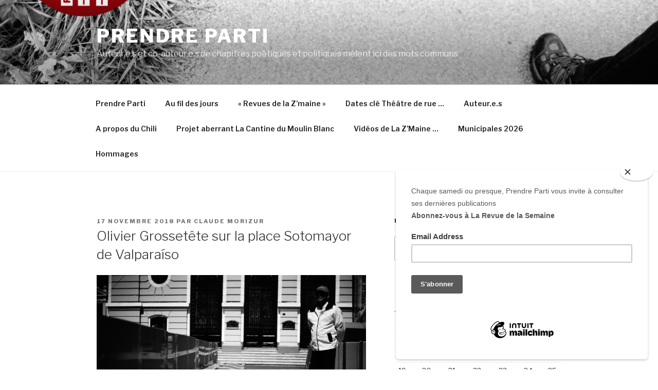

--- FILE ---
content_type: text/javascript
request_url: https://www.prendreparti.com/wp-content/plugins/photonic/include/scripts/front-end/jq/combo/photonic-swipebox.min.js?ver=20190617-122815
body_size: 14826
content:
/*! Swipebox v1.4.4 | Constantin Saguin csag.co | MIT License | github.com/brutaldesign/swipebox */
// Minor modifications by Sayontan Sinha to fix an issue with $selector - should have been $(selector), and support for data and attr for title.

!function(a,b,c,d){c.swipebox=function(e,f){var g,k,h={useCSS:!0,useSVG:!0,initialIndexOnArray:0,removeBarsOnMobile:!0,hideCloseButtonOnMobile:!1,hideBarsDelay:3e3,videoMaxWidth:1140,vimeoColor:"cccccc",beforeOpen:null,afterOpen:null,afterClose:null,afterMedia:null,nextSlide:null,prevSlide:null,loopAtEnd:!1,autoplayVideos:!1,queryStringData:{},toggleClassOnLoad:""},i=this,j=[],l=e.selector,m=navigator.userAgent.match(/(iPad)|(iPhone)|(iPod)|(Android)|(PlayBook)|(BB10)|(BlackBerry)|(Opera Mini)|(IEMobile)|(webOS)|(MeeGo)/i),n=null!==m||b.createTouch!==d||"ontouchstart"in a||"onmsgesturechange"in a||navigator.msMaxTouchPoints,o=!!b.createElementNS&&!!b.createElementNS("http://www.w3.org/2000/svg","svg").createSVGRect,p=a.innerWidth?a.innerWidth:c(a).width(),q=a.innerHeight?a.innerHeight:c(a).height(),r=0,s='<div id="swipebox-overlay">\t\t\t\t\t<div id="swipebox-container">\t\t\t\t\t\t<div id="swipebox-slider"></div>\t\t\t\t\t\t<div id="swipebox-top-bar">\t\t\t\t\t\t\t<div id="swipebox-title"></div>\t\t\t\t\t\t</div>\t\t\t\t\t\t<div id="swipebox-bottom-bar">\t\t\t\t\t\t\t<div id="swipebox-arrows">\t\t\t\t\t\t\t\t<a id="swipebox-prev"></a>\t\t\t\t\t\t\t\t<a id="swipebox-next"></a>\t\t\t\t\t\t\t</div>\t\t\t\t\t\t</div>\t\t\t\t\t\t<a id="swipebox-close"></a>\t\t\t\t\t</div>\t\t\t</div>';i.settings={},c.swipebox.close=function(){g.closeSlide()},c.swipebox.extend=function(){return g},i.init=function(){i.settings=c.extend({},h,f),c.isArray(e)?(j=e,g.target=c(a),g.init(i.settings.initialIndexOnArray)):c(b).on("click",l,function(a){if("slide current"===a.target.parentNode.className)return!1;c.isArray(e)||(g.destroy(),k=c(l),g.actions()),j=[];var b,d,f;f||(d="data-rel",f=c(this).attr(d)),f||(d="rel",f=c(this).attr(d)),k=f&&""!==f&&"nofollow"!==f?c(l).filter("["+d+'="'+f+'"]'):c(l),k.each(function(){var a=null,b=null;c(this).data("title")?a=c(this).data("title"):c(this).attr("title")&&(a=c(this).attr("title")),c(this).attr("href")&&(b=c(this).attr("href")),j.push({href:b,title:a})}),b=k.index(c(this)),a.preventDefault(),a.stopPropagation(),g.target=c(a.target),g.event=a,g.init(b)})},g={init:function(a){i.settings.beforeOpen&&i.settings.beforeOpen(this.event),this.target.trigger("swipebox-start"),c.swipebox.isOpen=!0,this.build(),this.openSlide(a),this.openMedia(a),this.preloadMedia(a+1),this.preloadMedia(a-1),i.settings.afterOpen&&i.settings.afterOpen(a)},build:function(){var b,a=this;c("body").append(s),o&&i.settings.useSVG===!0&&(b=c("#swipebox-close").css("background-image"),b=b.replace("png","svg"),c("#swipebox-prev, #swipebox-next, #swipebox-close").css({"background-image":b})),m&&i.settings.removeBarsOnMobile&&c("#swipebox-bottom-bar, #swipebox-top-bar").remove(),c.each(j,function(){c("#swipebox-slider").append('<div class="slide"></div>')}),a.setDim(),a.actions(),n&&a.gesture(),a.keyboard(),a.animBars(),a.resize()},setDim:function(){var b,d,e={};"onorientationchange"in a?a.addEventListener("orientationchange",function(){0===a.orientation?(b=p,d=q):90!==a.orientation&&a.orientation!==-90||(b=q,d=p)},!1):(b=a.innerWidth?a.innerWidth:c(a).width(),d=a.innerHeight?a.innerHeight:c(a).height()),e={width:b,height:d},c("#swipebox-overlay").css(e)},resize:function(){var b=this;c(a).resize(function(){b.setDim()}).resize()},supportTransition:function(){var c,a="transition WebkitTransition MozTransition OTransition msTransition KhtmlTransition".split(" ");for(c=0;c<a.length;c++)if(b.createElement("div").style[a[c]]!==d)return a[c];return!1},doCssTrans:function(){if(i.settings.useCSS&&this.supportTransition())return!0},gesture:function(){var b,d,e,f,g,h,a=this,i=!1,k=!1,l=10,m=50,n={},o={},q=c("#swipebox-top-bar, #swipebox-bottom-bar"),s=c("#swipebox-slider");q.addClass("visible-bars"),a.setTimeout(),c("body").bind("touchstart",function(a){return c(this).addClass("touching"),b=c("#swipebox-slider .slide").index(c("#swipebox-slider .slide.current")),o=a.originalEvent.targetTouches[0],n.pageX=a.originalEvent.targetTouches[0].pageX,n.pageY=a.originalEvent.targetTouches[0].pageY,c("#swipebox-slider").css({"-webkit-transform":"translate3d("+r+"%, 0, 0)",transform:"translate3d("+r+"%, 0, 0)"}),c(".touching").bind("touchmove",function(a){if(a.preventDefault(),a.stopPropagation(),o=a.originalEvent.targetTouches[0],!k&&(g=e,e=o.pageY-n.pageY,Math.abs(e)>=m||i)){var q=.75-Math.abs(e)/s.height();s.css({top:e+"px"}),s.css({opacity:q}),i=!0}f=d,d=o.pageX-n.pageX,h=100*d/p,!k&&!i&&Math.abs(d)>=l&&(c("#swipebox-slider").css({"-webkit-transition":"",transition:""}),k=!0),k&&(0<d?0===b?c("#swipebox-overlay").addClass("leftSpringTouch"):(c("#swipebox-overlay").removeClass("leftSpringTouch").removeClass("rightSpringTouch"),c("#swipebox-slider").css({"-webkit-transform":"translate3d("+(r+h)+"%, 0, 0)",transform:"translate3d("+(r+h)+"%, 0, 0)"})):0>d&&(j.length===b+1?c("#swipebox-overlay").addClass("rightSpringTouch"):(c("#swipebox-overlay").removeClass("leftSpringTouch").removeClass("rightSpringTouch"),c("#swipebox-slider").css({"-webkit-transform":"translate3d("+(r+h)+"%, 0, 0)",transform:"translate3d("+(r+h)+"%, 0, 0)"}))))}),!1}).bind("touchend",function(b){if(b.preventDefault(),b.stopPropagation(),c("#swipebox-slider").css({"-webkit-transition":"-webkit-transform 0.4s ease",transition:"transform 0.4s ease"}),e=o.pageY-n.pageY,d=o.pageX-n.pageX,h=100*d/p,i)if(i=!1,Math.abs(e)>=2*m&&Math.abs(e)>Math.abs(g)){var j=e>0?s.height():-s.height();s.animate({top:j+"px",opacity:0},300,function(){a.closeSlide()})}else s.animate({top:0,opacity:1},300);else k?(k=!1,d>=l&&d>=f?a.getPrev():d<=-l&&d<=f&&a.getNext()):q.hasClass("visible-bars")?(a.clearTimeout(),a.hideBars()):(a.showBars(),a.setTimeout());c("#swipebox-slider").css({"-webkit-transform":"translate3d("+r+"%, 0, 0)",transform:"translate3d("+r+"%, 0, 0)"}),c("#swipebox-overlay").removeClass("leftSpringTouch").removeClass("rightSpringTouch"),c(".touching").off("touchmove").removeClass("touching")})},setTimeout:function(){if(i.settings.hideBarsDelay>0){var b=this;b.clearTimeout(),b.timeout=a.setTimeout(function(){b.hideBars()},i.settings.hideBarsDelay)}},clearTimeout:function(){a.clearTimeout(this.timeout),this.timeout=null},showBars:function(){var a=c("#swipebox-top-bar, #swipebox-bottom-bar");this.doCssTrans()?a.addClass("visible-bars"):(c("#swipebox-top-bar").animate({top:0},500),c("#swipebox-bottom-bar").animate({bottom:0},500),setTimeout(function(){a.addClass("visible-bars")},1e3))},hideBars:function(){var a=c("#swipebox-top-bar, #swipebox-bottom-bar");this.doCssTrans()?a.removeClass("visible-bars"):(c("#swipebox-top-bar").animate({top:"-50px"},500),c("#swipebox-bottom-bar").animate({bottom:"-50px"},500),setTimeout(function(){a.removeClass("visible-bars")},1e3))},animBars:function(){var a=this,b=c("#swipebox-top-bar, #swipebox-bottom-bar");b.addClass("visible-bars"),a.setTimeout(),c("#swipebox-slider").click(function(){b.hasClass("visible-bars")||(a.showBars(),a.setTimeout())}),c("#swipebox-bottom-bar").hover(function(){a.showBars(),b.addClass("visible-bars"),a.clearTimeout()},function(){i.settings.hideBarsDelay>0&&(b.removeClass("visible-bars"),a.setTimeout())})},keyboard:function(){var b=this;c(a).bind("keyup",function(a){a.preventDefault(),a.stopPropagation(),37===a.keyCode?b.getPrev():39===a.keyCode?b.getNext():27===a.keyCode&&b.closeSlide()})},actions:function(){var a=this,b="touchend click";j.length<2?(c("#swipebox-bottom-bar").hide(),d===j[1]&&c("#swipebox-top-bar").hide()):(c("#swipebox-prev").bind(b,function(b){b.preventDefault(),b.stopPropagation(),a.getPrev(),a.setTimeout()}),c("#swipebox-next").bind(b,function(b){b.preventDefault(),b.stopPropagation(),a.getNext(),a.setTimeout()})),c("#swipebox-close").bind(b,function(){a.closeSlide()})},setSlide:function(a,b){b=b||!1;var d=c("#swipebox-slider");r=100*-a,this.doCssTrans()?d.css({"-webkit-transform":"translate3d("+100*-a+"%, 0, 0)",transform:"translate3d("+100*-a+"%, 0, 0)"}):d.animate({left:100*-a+"%"}),c("#swipebox-slider .slide").removeClass("current"),c("#swipebox-slider .slide").eq(a).addClass("current"),this.setTitle(a),b&&d.fadeIn(),c("#swipebox-prev, #swipebox-next").removeClass("disabled"),0===a?c("#swipebox-prev").addClass("disabled"):a===j.length-1&&i.settings.loopAtEnd!==!0&&c("#swipebox-next").addClass("disabled")},openSlide:function(b){c("html").addClass("swipebox-html"),n?(c("html").addClass("swipebox-touch"),i.settings.hideCloseButtonOnMobile&&c("html").addClass("swipebox-no-close-button")):c("html").addClass("swipebox-no-touch"),c(a).trigger("resize"),this.setSlide(b,!0)},preloadMedia:function(a){var b=this,c=null;j[a]!==d&&(c=j[a].href),b.isVideo(c)?b.openMedia(a):setTimeout(function(){b.openMedia(a)},1e3)},openMedia:function(a){var e,f,b=this;return j[a]!==d&&(e=j[a].href),!(a<0||a>=j.length)&&(f=c("#swipebox-slider .slide").eq(a),void(b.isVideo(e)?(f.html(b.getVideo(e)),i.settings.afterMedia&&i.settings.afterMedia(a)):(f.addClass("slide-loading"),b.loadMedia(e,function(){f.removeClass("slide-loading"),f.html(this),i.settings.afterMedia&&i.settings.afterMedia(a)}))))},setTitle:function(a){var b=null;c("#swipebox-title").empty(),j[a]!==d&&(b=j[a].title),b?(c("#swipebox-top-bar").show(),c("#swipebox-title").append(b)):c("#swipebox-top-bar").hide()},isVideo:function(a){if(a){if(a.match(/(youtube\.com|youtube-nocookie\.com)\/watch\?v=([a-zA-Z0-9\-_]+)/)||a.match(/vimeo\.com\/([0-9]*)/)||a.match(/youtu\.be\/([a-zA-Z0-9\-_]+)/))return!0;if(a.toLowerCase().indexOf("swipeboxvideo=1")>=0)return!0}},parseUri:function(a,d){var e=b.createElement("a"),f={};return e.href=decodeURIComponent(a),e.search&&(f=JSON.parse('{"'+e.search.toLowerCase().replace("?","").replace(/&/g,'","').replace(/=/g,'":"')+'"}')),c.isPlainObject(d)&&(f=c.extend(f,d,i.settings.queryStringData)),c.map(f,function(a,b){if(a&&a>"")return encodeURIComponent(b)+"="+encodeURIComponent(a)}).join("&")},getVideo:function(a){var b="",c=a.match(/((?:www\.)?youtube\.com|(?:www\.)?youtube-nocookie\.com)\/watch\?v=([a-zA-Z0-9\-_]+)/),d=a.match(/(?:www\.)?youtu\.be\/([a-zA-Z0-9\-_]+)/),e=a.match(/(?:www\.)?vimeo\.com\/([0-9]*)/),f="";return c||d?(d&&(c=d),f=g.parseUri(a,{autoplay:i.settings.autoplayVideos?"1":"0",v:""}),b='<iframe width="560" height="315" src="//'+c[1]+"/embed/"+c[2]+"?"+f+'" frameborder="0" allowfullscreen></iframe>'):e?(f=g.parseUri(a,{autoplay:i.settings.autoplayVideos?"1":"0",byline:"0",portrait:"0",color:i.settings.vimeoColor}),b='<iframe width="560" height="315"  src="//player.vimeo.com/video/'+e[1]+"?"+f+'" frameborder="0" webkitAllowFullScreen mozallowfullscreen allowFullScreen></iframe>'):b='<iframe width="560" height="315" src="'+a+'" frameborder="0" allowfullscreen></iframe>','<div class="swipebox-video-container" style="max-width:'+i.settings.videoMaxWidth+'px"><div class="swipebox-video">'+b+"</div></div>"},loadMedia:function(a,b){if(0===a.trim().indexOf("#"))b.call(c("<div>",{class:"swipebox-inline-container"}).append(c(a).clone().toggleClass(i.settings.toggleClassOnLoad)));else if(!this.isVideo(a)){var d=c("<img>").on("load",function(){b.call(d)});d.attr("src",a)}},getNext:function(){var b,a=this,d=c("#swipebox-slider .slide").index(c("#swipebox-slider .slide.current"));d+1<j.length?(b=c("#swipebox-slider .slide").eq(d).contents().find("iframe").attr("src"),c("#swipebox-slider .slide").eq(d).contents().find("iframe").attr("src",b),d++,a.setSlide(d),a.preloadMedia(d+1),i.settings.nextSlide&&i.settings.nextSlide(d)):i.settings.loopAtEnd===!0?(b=c("#swipebox-slider .slide").eq(d).contents().find("iframe").attr("src"),c("#swipebox-slider .slide").eq(d).contents().find("iframe").attr("src",b),d=0,a.preloadMedia(d),a.setSlide(d),a.preloadMedia(d+1),i.settings.nextSlide&&i.settings.nextSlide(d)):(c("#swipebox-overlay").addClass("rightSpring"),setTimeout(function(){c("#swipebox-overlay").removeClass("rightSpring")},500))},getPrev:function(){var b,a=c("#swipebox-slider .slide").index(c("#swipebox-slider .slide.current"));a>0?(b=c("#swipebox-slider .slide").eq(a).contents().find("iframe").attr("src"),c("#swipebox-slider .slide").eq(a).contents().find("iframe").attr("src",b),a--,this.setSlide(a),this.preloadMedia(a-1),i.settings.prevSlide&&i.settings.prevSlide(a)):(c("#swipebox-overlay").addClass("leftSpring"),setTimeout(function(){c("#swipebox-overlay").removeClass("leftSpring")},500))},nextSlide:function(a){},prevSlide:function(a){},closeSlide:function(){c("html").removeClass("swipebox-html"),c("html").removeClass("swipebox-touch"),c(a).trigger("resize"),this.destroy()},destroy:function(){c(a).unbind("keyup"),c("body").unbind("touchstart"),c("body").unbind("touchmove"),c("body").unbind("touchend"),c("#swipebox-slider").unbind(),c("#swipebox-overlay").remove(),c.isArray(e)||e.removeData("_swipebox"),this.target&&this.target.trigger("swipebox-destroy"),c.swipebox.isOpen=!1,i.settings.afterClose&&i.settings.afterClose()}},i.init()},c.fn.swipebox=function(a){if(!c.data(this,"_swipebox")){var b=new c.swipebox(this,a);this.data("_swipebox",b)}return this.data("_swipebox")}}(window,document,jQuery);

!function(t){"function"==typeof define&&define.amd?define(["jquery"],t):"object"==typeof exports?module.exports=t(require("jquery")):t(jQuery)}(function(u){var f="waitForImages";u.waitForImages={hasImageProperties:["backgroundImage","listStyleImage","borderImage","borderCornerImage","cursor"],hasImageAttributes:["srcset"]},u.expr[":"]["has-src"]=function(t){return u(t).is('img[src][src!=""]')},u.expr[":"].uncached=function(t){return!!u(t).is(":has-src")&&!t.complete},u.fn.waitForImages=function(){var l,c,e,s=0,d=0,p=u.Deferred();if(u.isPlainObject(arguments[0])?(e=arguments[0].waitForAll,c=arguments[0].each,l=arguments[0].finished):e=1===arguments.length&&"boolean"===u.type(arguments[0])?arguments[0]:(l=arguments[0],c=arguments[1],arguments[2]),l=l||u.noop,c=c||u.noop,e=!!e,!u.isFunction(l)||!u.isFunction(c))throw new TypeError("An invalid callback was supplied.");return this.each(function(){var a=u(this),h=[],t=u.waitForImages.hasImageProperties||[],o=u.waitForImages.hasImageAttributes||[],r=/url\(\s*(['"]?)(.*?)\1\s*\)/g;e?a.find("*").addBack().each(function(){var n=u(this);n.is("img:has-src")&&h.push({src:n.attr("src"),element:n[0]}),u.each(t,function(t,o){var e,i=n.css(o);if(!i)return!0;for(;e=r.exec(i);)h.push({src:e[2],element:n[0]})}),u.each(o,function(t,o){var e,i=n.attr(o);return!i||(e=i.split(","),void u.each(e,function(t,o){o=u.trim(o).split(" ")[0],h.push({src:o,element:n[0]})}))})}):a.find("img:has-src").each(function(){h.push({src:this.src,element:this})}),s=h.length,(d=0)===s&&(l.call(a[0]),p.resolveWith(a[0])),u.each(h,function(t,i){var o=new Image,n="load."+f+" error."+f;u(o).one(n,function t(o){var e=[d,s,"load"===o.type];return d++,c.apply(i.element,e),p.notifyWith(i.element,e),u(this).off(n,t),d===s?(l.call(a[0]),p.resolveWith(a[0]),!1):void 0}),o.src=i.src})}),p.promise()}}),function(d){d.fn.photonicModal=function(t){function o(){l.css({"z-index":n.zIndexOut}),n.afterClose()}function e(){n.afterOpen()}var i=d(this),n=d.extend({modalTarget:"photonicModal",closeCSS:"",closeFromRight:0,width:"80%",height:"100%",top:"0px",left:"0px",zIndexIn:"9999",zIndexOut:"-9999",color:"#39BEB9",opacityIn:"1",opacityOut:"0",animatedIn:"zoomIn",animatedOut:"zoomOut",animationDuration:".6s",overflow:"auto",beforeOpen:function(){},afterOpen:function(){},beforeClose:function(){},afterClose:function(){}},t),a=d(document).find(".photonicModalOverlay"),h=d(document).find(".photonicModalOverlayScrollable");0===a.length&&((a=document.createElement("div")).className="photonicModalOverlay",(h=document.createElement("div")).className="photonicModalOverlayScrollable",d(h).appendTo(d(a)),d("body").append(a)),a=d(a),h=d(h);var r=d(i).find(".photonicModalClose");0===r.length&&((r=document.createElement("a")).className="photonicModalClose "+n.closeCSS,d(r).css({right:n.closeFromRight}),d(r).html("&times;"),d(r).attr("href","#"),d(r).prependTo(d(i)).show()),r=d(i).find(".photonicModalClose");var l=d("body").find("#"+n.modalTarget);l.addClass("photonicModal"),l.addClass(n.modalTarget+"-off");var c,s={width:n.width,height:n.height,top:n.top,left:n.left,"background-color":n.color,"overflow-y":n.overflow,"z-index":n.zIndexOut,opacity:n.opacityOut,"-webkit-animation-duration":n.animationDuration,"-moz-animation-duration":n.animationDuration,"-ms-animation-duration":n.animationDuration,"animation-duration":n.animationDuration};l.css(s),c=l,d(document).height(),d(window).height(),d("body, html").css({overflow:"hidden"}),c.hasClass(n.modalTarget+"-off")&&(c.removeClass(n.modalTarget+"-off"),c.addClass(n.modalTarget+"-on")),c.hasClass(n.modalTarget+"-on")&&(n.beforeOpen(),c.css({opacity:n.opacityIn,"z-index":n.zIndexIn}),c.one("webkitAnimationEnd mozAnimationEnd MSAnimationEnd oanimationend animationend",e)),a.css("overflow-y",n.overflow).fadeIn(),c.appendTo(h).css("overflow-y",n.overflow).hide().slideDown("slow"),r.click(function(t){t.preventDefault(),d("body, html").css({overflow:"auto"}),n.beforeClose(),l.hasClass(n.modalTarget+"-on")&&(l.removeClass(n.modalTarget+"-on"),l.addClass(n.modalTarget+"-off")),l.hasClass(n.modalTarget+"-off")&&l.one("webkitAnimationEnd mozAnimationEnd MSAnimationEnd oanimationend animationend",o),l.css("overflow-y","hidden").slideUp(),a.css("overflow-y","hidden").fadeOut()})}}(jQuery),function(t){"function"==typeof define&&define.amd?define(["jquery"],t):"object"==typeof exports?module.exports=t(require("jquery")):t(jQuery)}(function(h){function r(){this.removeEventListener("touchmove",o),this.removeEventListener("touchend",r),s=!1}function o(t){if(h.detectSwipe.preventDefault&&t.preventDefault(),s){var o,e=t.touches[0].pageX,i=t.touches[0].pageY,n=l-e,a=c-i;Math.abs(n)>=h.detectSwipe.threshold?o=0<n?"left":"right":Math.abs(a)>=h.detectSwipe.threshold&&(o=0<a?"up":"down"),o&&(r.call(this),h(this).trigger("swipe",o).trigger("swipe"+o))}}function t(t){1===t.touches.length&&(l=t.touches[0].pageX,c=t.touches[0].pageY,s=!0,this.addEventListener("touchmove",o,!1),this.addEventListener("touchend",r,!1))}var l,c,s=!(h.detectSwipe={version:"2.1.2",enabled:"ontouchstart"in document.documentElement,preventDefault:!0,threshold:20});h.event.special.swipe={setup:function(){this.addEventListener&&this.addEventListener("touchstart",t,!1)}},h.each(["left","up","down","right"],function(){h.event.special["swipe"+this]={setup:function(){h(this).on("swipe",h.noop)}}})}),function a(h,r,l){function c(o,t){if(!r[o]){if(!h[o]){var e="function"==typeof require&&require;if(!t&&e)return e(o,!0);if(s)return s(o,!0);var i=new Error("Cannot find module '"+o+"'");throw i.code="MODULE_NOT_FOUND",i}var n=r[o]={exports:{}};h[o][0].call(n.exports,function(t){return c(h[o][1][t]||t)},n,n.exports,a,h,r,l)}return r[o].exports}for(var s="function"==typeof require&&require,t=0;t<l.length;t++)c(l[t]);return c}({1:[function(i,h,t){!function(t,o){"use strict";var n=t.document,a=i("./utils/extend"),e=function(t,o){var e,i=this;return i.callbacks={},e={start:function(){i.events={onShow:new Event("onShow"),onConfirm:new Event("onConfirm"),onHide:new Event("onHide")},i.modal=n.getElementById(t),i.classClose=".close",i.classCancel=".cancel",i.classConfirm=".confirm",i.btnsOpen=[],i.utils={extend:a},i.utils.extend(i,o)}},this.show=function(){return i.modal.dispatchEvent(i.events.onShow),i.modal.style.display="block",i},this.hide=function(){return i.modal.dispatchEvent(i.events.onHide),i.modal.style.display="none",i},this.removeEvents=function(){var t=i.modal.cloneNode(!0);return i.modal.parentNode.replaceChild(t,i.modal),i.modal=t,i},this.on=function(t,o){return this.modal.addEventListener(t,o),i},this.attach=function(){for(var t=[],o=(t=i.modal.querySelectorAll(i.classClose)).length-1;0<=o;o--)t[o].addEventListener("click",function(){i.hide()});for(o=(t=i.modal.querySelectorAll(i.classCancel)).length-1;0<=o;o--)t[o].addEventListener("click",function(){i.hide()});for(o=(t=i.modal.querySelectorAll(i.classConfirm)).length-1;0<=o;o--)t[o].addEventListener("click",function(){i.modal.dispatchEvent(i.events.onConfirm),i.hide()});for(o=i.btnsOpen.length-1;0<=o;o--)i.btnsOpen[o].addEventListener("click",function(){i.show()});return i},this.addOpenBtn=function(t){i.btnsOpen.push(t)},e.start(),i};"function"==typeof define&&define.amd&&define(function(){return e}),h.exports=e,t.Modalise=e}(window)},{"./utils/extend":2}],2:[function(t,o,e){o.exports=function(t){for(var o,e=Array.prototype.slice.call(arguments,1),i=0;o=e[i];i++)if(o)for(var n in o)t[n]=o[n];return t}},{}]},{},[1]),function(l){"use strict";l.photonicTooltip=function(t,o){var e,i,a,n;function h(t){!function(t,o){var e=o.getAttribute("data-photonic-tooltip");if(""!==e){o.setAttribute("title",""),a=o.getBoundingClientRect();var i=document.createTextNode(e);t.innerHTML="",t.appendChild(i),a.left>window.innerWidth-100?t.className="photonic-tooltip-container tooltip-left":a.left+a.width/2<100?t.className="photonic-tooltip-container tooltip-right":t.className="photonic-tooltip-container tooltip-center"}}(e,t.currentTarget),function(t,o){if(""!==o.getAttribute("data-photonic-tooltip")){void 0===a&&(a=o.getBoundingClientRect());var e=a.top+a.height+window.scrollY,i=window.innerWidth-100;if(a.left+window.scrollX>i&&a.width<50)t.style.left=a.left+window.scrollX-(t.offsetWidth+a.width)+"px",t.style.top=o.offsetTop+"px";else if(a.left+window.scrollX>i&&50<a.width)t.style.left=a.left+window.scrollX-t.offsetWidth-20+"px",t.style.top=o.offsetTop+"px";else if(a.left+window.scrollX+a.width/2<100)t.style.left=a.left+window.scrollX+a.width+20+"px",t.style.top=o.offsetTop+"px";else{var n=a.left+window.scrollX+a.width/2-t.offsetWidth/2;t.style.left=n+"px",t.style.top=e+"px"}}}(e,t.currentTarget)}function r(t){if(e.className=i+" no-display",""!==e.innerText){e.removeChild(e.firstChild),e.removeAttribute("style");var o=t.currentTarget;o.setAttribute("title",o.getAttribute("data-photonic-tooltip"))}}l.photonicTooltip.init=function(){n=document.documentElement.querySelectorAll(t),e=document.documentElement.querySelector(o),i=o.replace(/^\.+/g,""),null!==e&&0!==e.length||((e=document.createElement("div")).className=i+" no-display",document.body.appendChild(e)),Array.prototype.forEach.call(n,function(t){t.removeEventListener("mouseenter",h),t.removeEventListener("mouseleave",r),t.addEventListener("mouseenter",h,!1),t.addEventListener("mouseleave",r,!1)})},photonicTooltip.init()}}(window),jQuery(document).ready(function(F){var t,y,n=location.hash,l=!!document.createElementNS&&!!document.createElementNS("http://www.w3.org/2000/svg","svg").createSVGRect,s={},d={};function o(){this.socialIcons="<div id='photonic-social'><a class='photonic-share-fb' href='https://www.facebook.com/sharer/sharer.php?u={photonic_share_link}&amp;title={photonic_share_title}&amp;picture={photonic_share_image}' target='_blank' title='Share on Facebook'><div class='icon-facebook'></div></a><a class='photonic-share-twitter' href='https://twitter.com/share?url={photonic_share_link}&amp;text={photonic_share_title}' target='_blank' title='Share on Twitter'><div class='icon-twitter'></div></a><a class='photonic-share-pinterest' data-pin-do='buttonPin' href='https://www.pinterest.com/pin/create/button/?url={photonic_share_link}&media={photonic_share_image}&description={photonic_share_title}' data-pin-custom='true' target='_blank' title='Share on Pinterest'><div class='icon-pinterest'></div></a></div>",this.videoIndex=1}function e(){o.call(this)}String.prototype.includes||(String.prototype.includes=function(t,o){"use strict";return"number"!=typeof o&&(o=0),!(o+t.length>this.length)&&-1!==this.indexOf(t,o)}),window.photonicHtmlDecode=function(t){return F("<div/>").html(t).text()},window.photonicShowLoading=function(){var t=F(".photonic-loading");(t=0<t.length?t[0]:document.createElement("div")).className="photonic-loading",F(t).appendTo(F("body")).show()},window.photonicInitializePasswordPrompter=function(t){var o=t.replace(/^#+/g,""),e=new Modalise(o).attach();(d[t]=e).show()},window.photonicDisplayLevel2=function(t,o,e){var i=e.panel_id.substr(("photonic-"+t+"-"+o+"-thumb-").length),n="#photonic-"+t+"-panel-"+i;0===F(n).length?F("#"+e.panel_id).hasClass("photonic-"+t+"-passworded")?photonicInitializePasswordPrompter("#photonic-"+t+"-"+o+"-prompter-"+i):(photonicShowLoading(),photonicProcessRequest(t,o,i,e)):(photonicShowLoading(),photonicRedisplayPopupContents(t,i,n,e))},window.photonicProcessRequest=function(e,i,n,a){a.action="photonic_display_level_2_contents",F.post(Photonic_JS.ajaxurl,a,function(t){if(t.substr(0,Photonic_JS.password_failed.length)===Photonic_JS.password_failed){F(".photonic-loading").hide();var o=d["#photonic-"+e+"-"+i+"-prompter-"+n];null!=o&&o.show()}else"show"===a.popup?photonicDisplayPopup(t,e,i,n):""!==t?photonicBypassPopup(t):F(".photonic-loading").hide()})},window.photonicProcessL3Request=function(i,n,t){t.action="photonic_display_level_3_contents",photonicShowLoading(),F.post(Photonic_JS.ajaxurl,t,function(t){var o=F(t);o.insertAfter(F(n));var e=o.find(".photonic-level-2-container");e.hasClass("photonic-random-layout")?photonicJustifiedGridLayout(!1):e.hasClass("photonic-mosaic-layout")?photonicMosaicLayout(!1):e.hasClass("photonic-masonry-layout")&&photonicMasonryLayout(!1),o.find(".photonic-level-2").css({display:"inline-block"}),F.fn.tooltip||photonicTooltip("[data-photonic-tooltip]",".photonic-tooltip-container"),F(".photonic-loading").hide(),i.removeClass("photonic-level-3-expand-plus").addClass("photonic-level-3-expand-up").attr("title",void 0===Photonic_JS.minimize_panel?"Hide":Photonic_JS.minimize_panel)})},window.photonicMoveHTML5External=function(){var t=F("#photonic-html5-external-videos");t=t.length?t:F('<div style="display:none;" id="photonic-html5-external-videos"></div>').appendTo(document.body),F(".photonic-html5-external").each(function(){F(this).removeClass("photonic-html5-external").appendTo(t)})},photonicMoveHTML5External(),void 0!==F.fn.lightSlider?F("ul.photonic-slideshow-content").each(function(){var o=F(this),e=void 0===Photonic_JS.slide_adjustment?"adapt-height-width":Photonic_JS.slide_adjustment,i="fade"===o.data("photonicFx")&&"strip-below"===o.data("photonicLayout")&&("auto"===o.data("photonicColumns")||""===o.data("photonicColumns")),n="auto"===o.data("photonicColumns")||""===o.data("photonicColumns")||isNaN(parseInt(o.data("photonicColumns")))?1:parseInt(o.data("photonicColumns"));o.waitForImages(function(){if(o.lightSlider({gallery:"no-strip"!==o.data("photonicLayout")&&"thumbs"===o.data("photonicStripStyle"),pager:"no-strip"!==o.data("photonicLayout"),vertical:"strip-right"===o.data("photonicLayout")||"strip-left"===o.data("photonicLayout"),item:n,auto:Photonic_JS.slideshow_autostart,loop:!0,currentPagerPosition:"middle",mode:i?"fade":"slide",speed:o.data("photonicSpeed"),pauseOnHover:o.data("photonicPause"),pause:o.data("photonicTimeout"),adaptiveHeight:"adapt-height"===e||"adapt-height-width"===e,autoWidth:"start-next"===e,controls:"show"===o.data("photonicControls"),responsive:[{breakpoint:800,settings:{item:1!==n?2:1,slideMove:1}},{breakpoint:480,settings:{item:1,slideMove:1}}],onSliderLoad:function(t){}}),"strip-above"===o.attr("data-photonic-layout")){var t=o.parents(".lSSlideOuter");t.find(".lSGallery").insertBefore(t.find(".lSSlideWrapper"))}})}):void 0!==console&&0<F("ul.photonic-slideshow-content").length&&console.error("LightSlider not found! Please ensure that the LightSlider script is available and loaded before Photonic."),F(document).on("click",".photonic-level-2-thumb",function(t){t.preventDefault();var o=F(this),e=o.data("photonicProvider"),i=o.data("photonicSingular"),n={panel_id:o.attr("id"),popup:o.data("photonicPopup"),photo_count:o.data("photonicPhotoCount"),photo_more:o.data("photonicPhotoMore")};"google"!==e&&"zenfolio"!==e||(n.thumb_size=o.data("photonicThumbSize")),"flickr"!==e&&"smug"!==e&&"google"!==e&&"zenfolio"!==e||(n.overlay_size=o.data("photonicOverlaySize"),n.overlay_video_size=o.data("photonicOverlayVideoSize")),"google"===e&&(n.overlay_crop=o.data("photonicOverlayCrop")),photonicDisplayLevel2(e,i,n)}),F(document).on("click",".photonic-password-submit",function(t){t.preventDefault();var o=F(this).parents(".photonic-password-prompter").attr("id").split("-"),e=o[1],i=o[2],n=o.slice(4).join("-"),a=F(this).parent().parent().find('input[name="photonic-'+e+'-password"]');a=a[0].value;var h="photonic-"+e+"-"+i+"-thumb-"+n,r=F("#"+h),l=d["#photonic-"+e+"-"+i+"-prompter-"+n];null!=l&&l.hide(),photonicShowLoading();var c={panel_id:h,popup:r.data("photonicPopup"),photo_count:r.data("photonicPhotoCount"),photo_more:r.data("photonicPhotoMore")};"smug"===e?(c.password=a,c.overlay_size=r.data("photonicOverlaySize")):"zenfolio"===e&&(c.password=a,c.realm_id=r.data("photonicRealm"),c.thumb_size=r.data("photonicThumbSize"),c.overlay_size=r.data("photonicOverlaySize")),photonicProcessRequest(e,i,n,c)}),F(".photonic-flickr-stream a, a.photonic-flickr-set-thumb, a.photonic-flickr-gallery-thumb, .photonic-google-stream a, .photonic-smug-stream a, .photonic-instagram-stream a, .photonic-zenfolio-stream a, a.photonic-zenfolio-set-thumb").each(function(){if(!F(this).parent().hasClass("photonic-header-title")){var t=F(this).attr("title");F(this).attr("title",photonicHtmlDecode(t))}}),F("a.photonic-level-3-expand").on("click",function(t){t.preventDefault();var o=F(this),e=o.parent().parent().parent();o.hasClass("photonic-level-3-expand-plus")?photonicProcessL3Request(o,e,{view:"collections",node:o.data("photonicLevel-3"),layout:o.data("photonicLayout")}):o.hasClass("photonic-level-3-expand-up")?(e.next(".photonic-stream").slideUp(),o.removeClass("photonic-level-3-expand-up").addClass("photonic-level-3-expand-down").attr("title",void 0===Photonic_JS.maximize_panel?"Show":Photonic_JS.maximize_panel)):o.hasClass("photonic-level-3-expand-down")&&(e.next(".photonic-stream").slideDown(),o.removeClass("photonic-level-3-expand-down").addClass("photonic-level-3-expand-up").attr("title",void 0===Photonic_JS.minimize_panel?"Hide":Photonic_JS.minimize_panel))}),F(document).on("click","a.photonic-more-button.photonic-more-dynamic",function(t){t.preventDefault();var h=F(this),r=h.parent().find(".photonic-level-1-container, .photonic-level-2-container"),o=r.data("photonicStreamQuery"),e=r.data("photonicStreamProvider"),l=r.hasClass("photonic-level-1-container")?"level-1":"level-2",c=r.attr("id");photonicShowLoading(),F.post(Photonic_JS.ajaxurl,{action:"photonic_load_more",provider:e,query:o},function(t){var o,e=F(t),i=e.find(".photonic-"+l),n=e.find(".photonic-more-button"),a=r.find("a.photonic-launch-gallery")[0];i.children().attr("rel",F(a).attr("rel")),"lightcase"===Photonic_JS.slideshow_library&&i.children().attr("data-rel","lightcase:"+F(a).attr("rel")),i.appendTo(r),photonicMoveHTML5External(),0===i.length&&(F(".photonic-loading").hide(),h.fadeOut().remove()),"imagelightbox"===Photonic_JS.slideshow_library?(o=s['a[rel="'+F(a).attr("rel")+'"]'],"level-1"===l&&o.addToImageLightbox(i.find("a"))):"lightcase"===Photonic_JS.slideshow_library?y.initialize('a[data-rel="'+F(a).attr("data-rel")+'"]'):"lightgallery"===Photonic_JS.slideshow_library?y.initialize(r):"featherlight"===Photonic_JS.slideshow_library?y.initialize(r):"fancybox3"===Photonic_JS.slideshow_library?y.initialize(null,F(a).data("fancybox")):"photoswipe"===Photonic_JS.slideshow_library?y.initialize():"strip"===Photonic_JS.slideshow_library&&i.children().attr("data-strip-group",F(a).attr("rel")),i.waitForImages(function(){var t=e.find(".photonic-random-layout,.photonic-standard-layout,.photonic-masonry-layout,.photonic-mosaic-layout,.slideshow-grid-panel").data("photonicStreamQuery");r.data("photonicStreamQuery",t),r.hasClass("photonic-masonry-layout")&&"1"===Photonic_JS.is_old_IE&&F.isFunction(F.fn.masonry)&&r.masonry("appended",i),0===n.length&&h.fadeOut().remove(),r.hasClass("photonic-mosaic-layout")?photonicMosaicLayout(!1,"#"+c):r.hasClass("photonic-random-layout")?photonicJustifiedGridLayout(!1,"#"+c):(r.hasClass("photonic-masonry-layout")?i.find("img").fadeIn().css({display:"block"}):r.find(".photonic-"+l).css({display:"inline-block"}),F(".photonic-loading").hide()),F.fn.tooltip||photonicTooltip("[data-photonic-tooltip]",".photonic-tooltip-container")})})}),window.photonicDisplayPopup=function(t,o,e,i){var n=i.replace(".","\\."),a=F(t),h=a.find(".slideshow-grid-panel");F(h).waitForImages(function(){F(a).appendTo(F("#photonic-"+o+"-"+e+"-"+n)).show(),a.photonicModal({modalTarget:"photonic-"+o+"-panel-"+n,color:"#000",width:Photonic_JS.gallery_panel_width+"%",closeFromRight:(100-Photonic_JS.gallery_panel_width)/2+"%"}),photonicMoveHTML5External(),null!=y&&y.initializeForNewContainer("#"+a.attr("id")),F.fn.tooltip||photonicTooltip("[data-photonic-tooltip]",".photonic-tooltip-container"),F(".photonic-loading").hide()})},window.photonicRedisplayPopupContents=function(t,o,e,i){"show"===i.popup?(F(".photonic-loading").hide(),F(e).photonicModal({modalTarget:"photonic-"+t+"-panel-"+o,color:"#000",width:Photonic_JS.gallery_panel_width+"%",closeFromRight:(100-Photonic_JS.gallery_panel_width)/2+"%"})):photonicBypassPopup(F(e))},window.photonicBypassPopup=function(t){F(".photonic-loading").hide();var o=F(t);o.hide().appendTo(F("body")),photonicMoveHTML5External(),null!=y&&y.initializeForNewContainer("#"+o.attr("id"));var e=F(o).find(".photonic-launch-gallery");0<e.length&&(n="#"+F(e[0]).data("photonicDeep"),F(e[0]).click())},F(document).on("click",'input[type="button"].photonic-helper-more',function(){photonicShowLoading();var t=F(this),e=t.parents("table"),o=void 0===t.data("photonicToken")?"":"&nextPageToken="+t.data("photonicToken"),i=t.data("photonicProvider");"google"===i&&F.post(Photonic_JS.ajaxurl,"action=photonic_helper_shortcode_more&provider="+i+o,function(t){var o=F("<div></div>").html(t);0<(o=o.find("tr")).length&&(o=o.slice(1,o.length),F(e.find('input[type="button"]')[0]).parents("tr").remove(),e.append(o)),F.fn.tooltip||photonicTooltip("[data-photonic-tooltip]",".photonic-tooltip-container"),F(".photonic-loading").hide()})}),o.prototype.getVideoSize=function(o,a){return new Promise(function(n){var t=document.createElement("video");t.addEventListener("loadedmetadata",function(){var t,o,e=this.videoHeight,i=this.videoWidth;this.videoWidth/this.videoHeight<a.width/a.height?t=i*(o=a.height)/e:o=e*(t=a.width)/i,n({height:e,width:i,newHeight:o,newWidth:t})},!1),t.src=o})},o.prototype.getImageSize=function(o,a){return new Promise(function(n){var t=document.createElement("img");t.addEventListener("load",function(){var t,o,e=this.height,i=this.width;this.width/this.height<a.width/a.height?t=i*(o=a.height)/e:o=e*(t=a.width)/i,n({height:e,width:i,newHeight:o,newWidth:t})},!1),t.src=o})},o.prototype.addSocial=function(t,o){if(void 0!==Photonic_JS.social_media&&""!==Photonic_JS.social_media||void 0!==o.buy){var e=document.getElementById("photonic-social");if(null!==e&&e.parentNode.removeChild(e),""!==location.hash){var i,n=this.socialIcons.replace(/{photonic_share_link}/g,encodeURIComponent(o.url)).replace(/{photonic_share_title}/g,encodeURIComponent(o.title)).replace(/{photonic_share_image}/g,encodeURIComponent(o.image));if("string"==typeof t&&null!==(i=document.documentElement.querySelector(t))&&i.insertAdjacentHTML("beforeend",n),void 0===Photonic_JS.social_media||""===Photonic_JS.social_media){var a=document.documentElement.querySelectorAll(".photonic-share-fb, .photonic-share-twitter, .photonic-share-pinterest");Array.prototype.forEach.call(a,function(t){t.parentNode.removeChild(t)})}if(!l){var h=F("#photonic-social div"),r=h.css("background-image");r=r.replace("svg","png"),h.css({"background-image":r})}}}},o.prototype.setHash=function(t){if(void 0!==Photonic_JS.deep_linking&&"none"!==Photonic_JS.deep_linking){var o="string"==typeof t?t:F(t).data("photonicDeep");void 0!==o&&("function"==typeof window.history.pushState&&"yes-history"===Photonic_JS.deep_linking?window.history.pushState({},document.title,"#"+o):"function"==typeof window.history.replaceState&&"no-history"===Photonic_JS.deep_linking?window.history.replaceState({},document.title,"#"+o):document.location.hash=o)}},o.prototype.unsetHash=function(){t=void 0===t||""!==n?location.hash:t,window.history&&"replaceState"in window.history?history.replaceState({},document.title,location.href.substr(0,location.href.length-location.hash.length)):window.location.hash=""},o.prototype.changeHash=function(){var t=n;if(null!=t&&1<t.length&&null!=y)if(window.location.hash&&-1!==t.indexOf("#access_token="))y.unsetHash();else{t=t.substr(1);var o=document.querySelectorAll('[data-photonic-deep="'+t+'"]');if(0<o.length){var e=o[0];F(e).click(),y.setHash(t)}}},o.prototype.catchYouTubeURL=function(t){var o=t.match(/^.*(youtu\.be\/|v\/|u\/\w\/|embed\/|watch\?v=|\&v=)([^#\&\?]*).*/);if(o&&11===o[2].length)return o[2]},o.prototype.catchVimeoURL=function(t){var o=t.match(/(?:www\.|player\.)?vimeo.com\/(?:channels\/(?:\w+\/)?|groups\/(?:[^\/]*)\/videos\/|album\/(?:\d+)\/video\/|video\/|)(\d+)(?:[a-zA-Z0-9_\-]+)?/);if(o)return o[1]},o.prototype.soloImages=function(){F("a[href]").filter(function(){return/(\.jpg|\.jpeg|\.bmp|\.gif|\.png)/i.test(this.getAttribute("href"))}).addClass("launch-gallery-"+Photonic_JS.slideshow_library).addClass(Photonic_JS.slideshow_library)},o.prototype.changeVideoURL=function(t,o,e){},o.prototype.hostedVideo=function(t){},o.prototype.soloVideos=function(){var a=this;Photonic_JS.lightbox_for_videos&&F("a[href]").each(function(){var t,o,e=this.getAttribute("href"),i=a.catchYouTubeURL(e),n=a.catchVimeoURL(e);void 0!==i?(t="https://youtube.com/watch?v="+i,o="https://youtube.com/embed/"+i):void 0!==n&&(t="https://vimeo.com/"+n,o="https://player.vimeo.com/video/"+n),void 0!==t&&(F(this).addClass(Photonic_JS.slideshow_library+"-video"),a.changeVideoURL(this,t,o)),a.hostedVideo(this)})},o.prototype.handleSolos=function(){Photonic_JS.lightbox_for_all&&this.soloImages(),this.soloVideos(),void 0!==Photonic_JS.deep_linking&&"none"!==Photonic_JS.deep_linking&&(F(window).on("load",this.changeHash),F(window).on("hashchange",this.changeHash))},o.prototype.initialize=function(){this.handleSolos()},o.prototype.initializeForNewContainer=function(t){},o.prototype.initializeForExisting=function(){},o.prototype.initializeForSlideshow=function(t,o){},(e.prototype=Object.create(o.prototype)).changeSlide=function(t,o){if(null!=t){var e=F(t).attr("rel"),i=F('[rel="'+e+'"]')[o];this.setHash(i);var n=F(i).attr("href"),a=F(i).attr("data-html5-href");void 0!==a&&this.getVideoSize(a,{width:window.innerWidth,height:window.innerHeight-50}).then(function(t){F(n).find("video").attr("width",t.newWidth).attr("height",t.newHeight),F(".swipebox-inline-container "+n).find("video").attr({width:t.newWidth,height:t.newHeight})});var h={url:location.href,title:photonicHtmlDecode(F(i).data("title")),image:F(i).attr("href")};this.addSocial("#swipebox-arrows",h)}},e.prototype.changeVideoURL=function(t,o,e){F(t).attr("href",o)},e.prototype.hostedVideo=function(t){var o=F(t).attr("href").match(new RegExp(/(\.mp4|\.webm|\.ogg)/i)),e=F(t).attr("class");if(e=void 0!==e&&e.includes("photonic-launch-gallery"),null!==o&&!e){F(t).addClass(Photonic_JS.slideshow_library+"-html5-video");var i=F("#photonic-html5-videos");(i=i.length?i:F('<div style="display:none;" id="photonic-html5-videos"></div>').appendTo(document.body)).append('<div id="photonic-html5-video-'+this.videoIndex+'"><video controls preload="none"><source src="'+F(t).attr("href")+'" type="video/mp4">Your browser does not support HTML5 video.</video></div>'),F(t).attr("data-html5-href",F(t).attr("href")),F(t).attr("href","#photonic-html5-video-"+this.videoIndex),this.videoIndex++}},e.prototype.initialize=function(t,o){this.handleSolos();var e=this;F("a.launch-gallery-swipebox").swipebox({hideBarsDelay:Photonic_JS.sb_hide_bars_delay,removeBarsOnMobile:Photonic_JS.enable_swipebox_mobile_bars,hideCloseButtonOnMobile:Photonic_JS.sb_hide_mobile_close,loopAtEnd:Photonic_JS.lightbox_loop,currentThumb:null,videoURL:null,videoID:null,beforeOpen:function(t){var o=t||window.event;if(void 0!==o){var e=F(o.target).parents(".launch-gallery-swipebox");if(0<e.length)this.currentThumb=e[0];else{var i=F('[data-photonic-deep="'+n.substr(1)+'"]');0<i.length&&(this.currentThumb=i[0])}}this.videoURL=F(this.currentThumb).attr("data-html5-href"),this.videoID=F(this.currentThumb).attr("href")},afterOpen:function(t){e.changeSlide(this.currentThumb,t)},prevSlide:function(t){e.changeSlide(this.currentThumb,t)},nextSlide:function(t){e.changeSlide(this.currentThumb,t)},afterClose:function(){e.unsetHash()}}),F("a.swipebox-video").swipebox({hideBarsDelay:0,removeBarsOnMobile:Photonic_JS.enable_swipebox_mobile_bars}),F("a.swipebox-html5-video").swipebox({hideBarsDelay:0,removeBarsOnMobile:Photonic_JS.enable_swipebox_mobile_bars,videoURL:null,videoID:null,beforeOpen:function(t){this.videoURL=F(t.target).attr("data-html5-href"),this.videoID=F(t.target).attr("href")},afterOpen:function(){var o=this.videoID;e.getVideoSize(this.videoURL,{width:window.innerWidth,height:window.innerHeight-50}).then(function(t){F(o).find("video").attr("width",t.newWidth).attr("height",t.newHeight),F(".swipebox-inline-container "+o).find("video").attr("width",t.newWidth).attr("height",t.newHeight)})}})},(y=new e).initialize(),F(".photonic-standard-layout.title-display-below").each(function(){F(this).waitForImages(function(){F(this).find(".photonic-pad-photos").each(function(t,o){var e=F(o).find("img");e=e[0],F(o).find(".photonic-title-info").css({width:e.width})})})}),0<F(".title-display-tooltip a, .photonic-slideshow.title-display-tooltip img").length&&(F.fn.tooltip?F(document).tooltip({items:".title-display-tooltip a, .photonic-slideshow.title-display-tooltip img",track:!0,show:!1,selector:".title-display-tooltip a, .photonic-slideshow.title-display-tooltip img",hide:!1}):photonicTooltip("[data-photonic-tooltip]",".photonic-tooltip-container")),F(document).on("mouseenter",".title-display-hover-slideup-show a, .photonic-slideshow.title-display-hover-slideup-show li",function(t){F(this).find(".photonic-title").slideDown(),F(this).data("photonic-title",F(this).attr("title")),F(this).attr("title","")}),F(document).on("mouseleave",".title-display-hover-slideup-show a, .photonic-slideshow.title-display-hover-slideup-show li",function(t){F(this).find(".photonic-title").slideUp(),F(this).data("photonic-title",F(this).attr("title")),F(this).attr("title",F(this).data("photonic-title"))}),window.photonicBlankSlideupTitle=function(){F(".title-display-slideup-stick, .photonic-slideshow.title-display-slideup-stick").each(function(t,o){var e=F(o).find("a");F(e).attr("title","")})},photonicBlankSlideupTitle(),window.photonicShowSlideupTitle=function(){for(var t=document.documentElement.querySelectorAll(".title-display-slideup-stick a .photonic-title"),o=t.length,e=0;e<o;e++)t[e].style.display="block"},F(".auth-button").click(function(){var o="";F(this).hasClass("auth-button-flickr")?o="flickr":F(this).hasClass("auth-button-smug")&&(o="smug");var t=F(this).attr("rel");return F.post(Photonic_JS.ajaxurl,"action=photonic_authenticate&provider="+o+"&callback_id="+t,function(t){"flickr"===o?window.location.replace(t):"smug"===o&&window.open(t)}),!1}),F(".photonic-login-box-flickr:not(:first)").remove(),F(".photonic-login-box-flickr").attr({id:"photonic-login-box-flickr"}),F(".photonic-login-box-smug:not(:first)").remove(),F(".photonic-login-box-smug").attr({id:"photonic-login-box-smug"}),window.photonicJustifiedGridLayout=function(v,t){function f(t){var o,e,i,n,a;for(n=0,a=t.length;n<a;n++)o=(i=t[n])[0],(!e||o<e.computed)&&(e={value:i,computed:o});return e.value}function _(n,a){var t,h,e,o,r,l,i,c,s,d,p,u;if(r=n.length,a<=0)return[];if(r<a)return n.map(function(t){return[t]});for(i=function(){var t,o;for(o=[],t=0;0<=r?t<r:r<t;0<=r?++t:--t)o.push(function(){var t,o;for(o=[],c=t=0;0<=a?t<a:a<t;c=0<=a?++t:--t)o.push(0);return o}());return o}(),l=function(){var t,o,e;for(e=[],t=0,o=r-1;0<=o?t<o:o<t;0<=o?++t:--t)e.push(function(){var t,o,e;for(e=[],c=t=0,o=a-1;0<=o?t<o:o<t;c=0<=o?++t:--t)e.push(0);return e}());return e}(),h=s=0;0<=r?s<r:r<s;h=0<=r?++s:--s)i[h][0]=n[h]+(h?i[h-1][0]:0);for(e=d=0;0<=a?d<a:a<d;e=0<=a?++d:--d)i[0][e]=n[0];for(h=p=1;1<=r?p<r:r<p;h=1<=r?++p:--p)for(e=u=1;1<=a?u<a:a<u;e=1<=a?++u:--u)o=f(function(){var t,o;for(o=[],c=t=0;0<=h?t<h:h<t;c=0<=h?++t:--t)o.push([Math.max(i[c][e-1],i[h][0]-i[c][0]),c]);return o}()),i[h][e]=o[0],l[h-1][e-1]=o[1];for(r-=1,a-=2,t=[];0<=a;)t=[function(){var t,o,e,i;for(i=[],h=t=o=l[r-1][a]+1,e=r+1;o<=e?t<e:e<t;h=o<=e?++t:--t)i.push(n[h]);return i}()].concat(t),r=l[r-1][a],a-=1;return[function(){var t,o,e;for(e=[],h=t=0,o=r+1;0<=o?t<o:o<t;h=0<=o?++t:--t)e.push(n[h]);return e}()].concat(t)}void 0!==console&&"0"!==Photonic_JS.debug_on&&""!==Photonic_JS.debug_on&&console.time("Justified Grid"),null!=t&&void 0!==t&&0!==F(t).length||(t=".photonic-random-layout"),!v&&0<F(t).length&&photonicShowLoading(),F(t).each(function(t,o){var m=Math.floor(F(this)[0].getBoundingClientRect().width),e=Math.max(document.documentElement.clientHeight,window.innerHeight||0),g=Math.max(parseInt(e/4),Photonic_JS.tile_min_height),w=2*Photonic_JS.tile_spacing;F(o).waitForImages(function(){var e=[],t=F(this).find("img");F(t).each(function(){if(!(0<F(this).parents(".photonic-panel").length)){var t=F(this)[0],o=this.parentNode.parentNode;0!==t.naturalHeight&&void 0!==t.naturalHeight&&void 0!==t.naturalWidth&&e.push({tile:o,aspect_ratio:t.naturalWidth/t.naturalHeight})}});for(var o=e.reduce(function(t,o){return t+(o.aspect_ratio*g+w)},0),i=Math.max(Math.round(o/m),1),n=function(t,o){if(o<=0)return[];for(;o;)try{return _(t,o--)}catch(t){}}(e.map(function(t){return Math.round(100*t.aspect_ratio)}),i),a=0,h=n.length,r=0;r<h;r++){var l,c=n[r],s=e.slice(a,a+c.length);a+=c.length,l=s.reduce(function(t,o){return t+o.aspect_ratio},0);for(var d=s.length,p=0;p<d;p++){var u=s[p],f=u.tile;f.style.width=parseInt(m/l*u.aspect_ratio)+"px",f.style.height=parseInt(m/l)+"px"}}F(this).find(".photonic-thumb, .photonic-thumb img").fadeIn(),photonicBlankSlideupTitle(),photonicShowSlideupTitle(),"lightcase"===Photonic_JS.slideshow_library?y.initialize(".photonic-random-layout"):"lightgallery"===Photonic_JS.slideshow_library?y.initialize(this):"featherlight"===Photonic_JS.slideshow_library?y.initialize(this):"fancybox3"===Photonic_JS.slideshow_library?y.initialize(".photonic-random-layout"):"photoswipe"===Photonic_JS.slideshow_library&&y.initialize(),v||F(".photonic-loading").hide()})}),void 0!==console&&"0"!==Photonic_JS.debug_on&&""!==Photonic_JS.debug_on&&console.timeEnd("Justified Grid")},window.photonicMasonryLayout=function(n,t){if("1"!==Photonic_JS.is_old_IE){void 0!==console&&"0"!==Photonic_JS.debug_on&&""!==Photonic_JS.debug_on&&console.time("Masonry"),null!=t&&void 0!==t||(t=".photonic-masonry-layout"),!n&&0<F(t).length&&photonicShowLoading();var a=isNaN(Photonic_JS.masonry_min_width)||parseInt(Photonic_JS.masonry_min_width)<=0?200:Photonic_JS.masonry_min_width;a=parseInt(a),F(t).each(function(t,o){var i=F(o);i.waitForImages(function(){var t=i.attr("data-photonic-gallery-columns");t=isNaN(parseInt(t))||parseInt(t)<=0?3:parseInt(t);var o=Math.floor(i[0].getBoundingClientRect().width),e=a<o/t?t:Math.floor(o/a);null!=e&&i.css("column-count",e.toString()),i.find("img").fadeIn().css({display:"block"}),photonicShowSlideupTitle(),n||F(".photonic-loading").hide()})}),void 0!==console&&"0"!==Photonic_JS.debug_on&&""!==Photonic_JS.debug_on&&console.timeEnd("Masonry")}},window.photonicMosaicLayout=function(O,t){function A(t,o,e){for(var i=[],n=0;n<t;)if(t-n<=o&&0<n)i.push(t-n),n+=t-n;else{var a=Math.max(Math.floor(Math.random()*o+1),e);a=Math.min(a,t-n),i.push(a),n+=a}return i}function D(t,e){return t.filter(function(t,o){return o%2===e})}function R(t){t.sort(function(t,o){return t.height-o.height}),t[0].new_height=t[0].height,t[0].new_width=t[0].width;for(var o=1;o<t.length;o++)t[o].new_height=t[0].height,t[o].new_width=t[o].new_height*t[o].aspect_ratio;var e=t.reduce(function(t,o){return t+o.new_width},0);return{elements:t,height:t[0].new_height,width:e,aspect_ratio:e/t[0].new_height}}function N(t,o){for(var e=t.length,i=0;i<e;i++)for(var n,a=t[i],h=a.y,r=0,l=a.elements.length,c=0;c<l;c++){var s=a.elements[c];if(void 0!==s.photo_position)(n=o[s.photo_position]).css("width",a.new_width),n.css("height",a.new_height),n.css("top",a.y),n.css("left",a.x);else{s.new_width=a.new_width,0===r?(s.new_height=s.new_width/s.aspect_ratio,r=s.new_height):s.new_height=a.new_height-r,s.x=a.x,s.y=h,h+=s.new_height;for(var d=s.elements.reduce(function(t,o){return t+o.new_width},0),p=0,u=s.elements.length,f=0;f<u;f++){var m=s.elements[f];m.new_width=s.new_width*m.new_width/d,m.new_height=s.new_height,m.x=p,p+=m.new_width,(n=o[m.photo_position]).css("width",Math.floor(m.new_width)),n.css("height",Math.floor(m.new_height)),n.css("top",Math.floor(s.y)),n.css("left",Math.floor(s.x+m.x))}}}}void 0!==console&&"0"!==Photonic_JS.debug_on&&""!==Photonic_JS.debug_on&&console.time("Mosaic"),null!=t&&void 0!==t&&0!==F(t).length||(t=".photonic-mosaic-layout"),!O&&0<F(t).length&&photonicShowLoading(),F(t).each(function(t,o){var H=F(o);H.waitForImages(function(){var o=Math.floor(H[0].getBoundingClientRect().width),t=isNaN(Photonic_JS.mosaic_trigger_width)||parseInt(Photonic_JS.mosaic_trigger_width)<=0?200:parseInt(Photonic_JS.mosaic_trigger_width),e=Math.floor(o/t),i=2*t<=o?2:1,n=[],a=H.children().length;if(0!==a){var h=[],r=H.find("img");F(r).each(function(t){if(!(0<F(this).parents(".photonic-panel").length)){var o=F(this)[0],e=F(this.parentNode).parent();if(e.attr("data-photonic-photo-index",t),h[t]=e,0!==o.naturalHeight&&void 0!==o.naturalHeight&&void 0!==o.naturalWidth){var i=o.naturalWidth/o.naturalHeight;n.push({src:o.src,width:o.naturalWidth,height:o.naturalHeight,aspect_ratio:i,photo_position:t})}}});var l=A(a=n.length,e,i),c=[],s=0;F(l).each(function(t,o){c.push(n.slice(s,s+o)),s+=o});for(var d=0,p=0;p<c.length;p++){var u,f=c[p];f.sort(function(t,o){return t.aspect_ratio-o.aspect_ratio}),u=1===f.length?[1]:2===f.length?[1,1]:A(f.length,f.length-1,1);for(var m=0,g=f.length-1,w=[],v=[],_=2;_<=e;_++)for(var y=F.inArray(_,u);-1<y&&m<g;){for(var b=[],S=0;S<_&&m<=g;)b.push(f[m++]),++S<_&&m<=g&&(b.push(f[g--]),S++);w.push(b),v.push(y),y=F.inArray(_,u,y+1)}for(var x=f.slice(m,g+1),P=[],C=0;C<w.length;C++){var J,M;b=w[C];if(0===Math.floor(2*Math.random())){var L=Math.max(Math.floor(Math.random()*(b.length/2-1)),1);J=b.slice(0,L),M=b.slice(L)}else J=D(b,0),M=D(b,1);J=R(J),M=R(M),J.new_width=Math.min(J.width,M.width),J.new_height=J.new_width/J.aspect_ratio,M.new_width=J.new_width,M.new_height=M.new_width/M.aspect_ratio,P.push({elements:[J,M],height:J.new_height+M.new_height,width:J.new_width,aspect_ratio:J.new_width/(J.new_height+M.new_height),element_position:v[C]})}P.sort(function(t,o){return t.element_position-o.element_position});for(var T=[],I=0;I<u.length;I++){if(-1<v.indexOf(I))T.push(P.shift());else{var k=x.shift();T.push({elements:[k],height:k.height,width:k.width,aspect_ratio:k.aspect_ratio})}}var E=T.reduce(function(t,o){return t+o.aspect_ratio},0),z=0;T.forEach(function(t){t.new_width=t.aspect_ratio/E*o,t.new_height=t.new_width/t.aspect_ratio,t.y=d,t.x=z,z+=t.new_width}),d+=T[0].new_height,N(T,h)}H.css("height",d),H.find("img").fadeIn(),photonicShowSlideupTitle(),O||F(".photonic-loading").hide()}})}),void 0!==console&&"0"!==Photonic_JS.debug_on&&""!==Photonic_JS.debug_on&&console.timeEnd("Mosaic")},photonicJustifiedGridLayout(!1),photonicMasonryLayout(!1),photonicMosaicLayout(!1);var i=document.documentElement.querySelectorAll(".photonic-stream");if(Array.prototype.forEach.call(i,function(t){var o=t.querySelector(".photonic-level-1-container");null!==o&&void 0!==o.children&&void 0!==o.children.length&&0===o.children.length&&t.parentNode.removeChild(t)}),F(".photonic-standard-layout .photonic-level-1, .photonic-standard-layout .photonic-level-2").css({display:"inline-block"}),!l){var a=F("a.photonic-level-3-expand"),h=a.css("background-image");h=h.replace("svg","png"),a.css({"background-image":h})}F(window).on("resize",function(){photonicJustifiedGridLayout(!0),photonicMasonryLayout(!0),photonicMosaicLayout(!0)})});